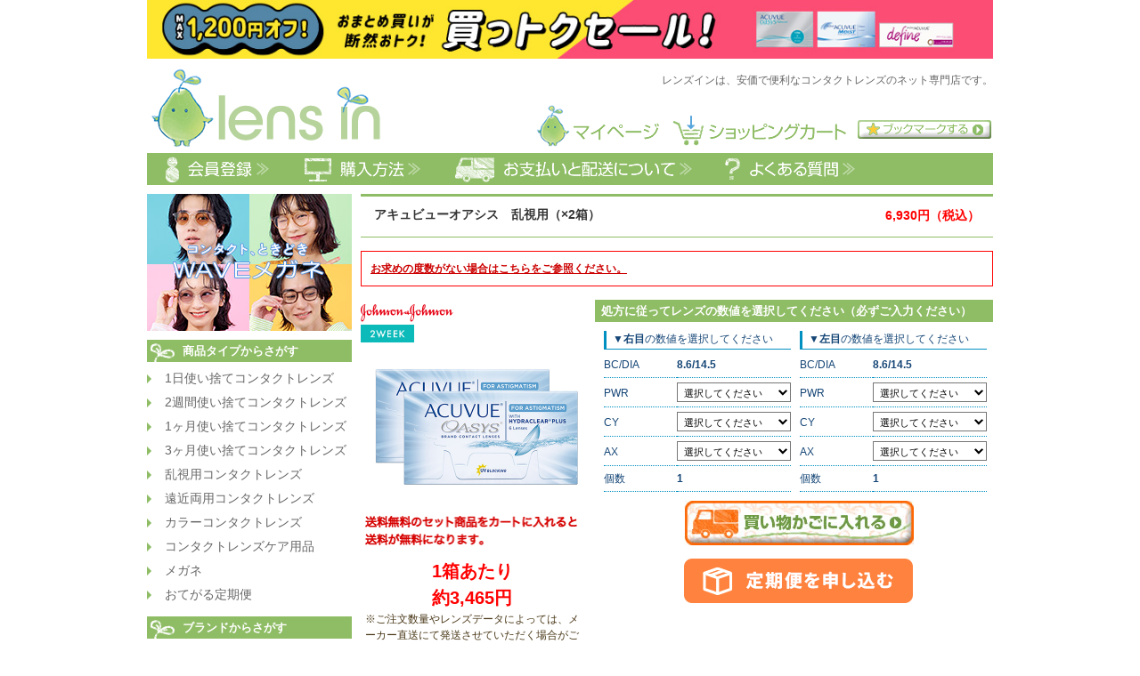

--- FILE ---
content_type: text/html
request_url: https://www.lensin.jp/products/os/pid/JJ2WAOTR!2/
body_size: 35488
content:
<!DOCTYPE html>
<html lang="ja">
<head>
<meta charset="utf-8">
<meta name="keywords" content="ジョンソン＆ジョンソン,アキュビューオアシス　乱視用（×2箱）">
<meta name="description" content="コンタクトレンズ レンズインは国内正規品のみ取扱い。アキュビューをはじめ、その他人気のコンタクトを後払いOK・最短即日発送でご用意。">
<meta name="referrer" content="no-referrer-when-downgrade">
<title>コンタクトレンズ通販 レンズイン - アキュビューオアシス　乱視用（×2箱）</title>
<link rel="stylesheet" href="/css/reset.css">
<link rel="stylesheet" href="/css/pc_aui_components.css">
<!-- Ecommerce DataLayer -->
<script>
dataLayer = [{"source":"","medium":"","mpcflag":"","campaign":"","content":"","keywords":"","dmai":"","LP_URL":""}];</script>
<!-- End Ecommerce DataLayer -->
<!-- GTM Dynamic Remarketing Tag -->
<script type="text/javascript">
var google_tag_params = {
'ecomm_prodid'    : 'JJ2WAOTR!2',
'ecomm_pagetype'  : 'product',
'ecomm_totalvalue':  6930.00
};
window.dataLayer = window.dataLayer || []; dataLayer.push({
  "google_tag_params" : window.google_tag_params
});
</script>
<!-- END GTM Dynamic Remarketing Tag -->
<!-- GTM GA4 Tag -->
<script type="text/javascript">
dataLayer.push({ ecommerce: null });
dataLayer.push({"event":"view_item","ecommerce":{"value":6930,"currency":"JPY","items":[{"item_id":"JJ2WAOTR!2","item_name":"\u30a2\u30ad\u30e5\u30d3\u30e5\u30fc\u30aa\u30a2\u30b7\u30b9\u3000\u4e71\u8996\u7528\uff08\u00d72\u7bb1\uff09","item_brand":"\u30b8\u30e7\u30f3\u30bd\u30f3\uff06\u30b8\u30e7\u30f3\u30bd\u30f3","item_category":"2\u9031\u9593\u4f7f\u3044\u6368\u3066\u30b3\u30f3\u30bf\u30af\u30c8\u30ec\u30f3\u30ba","item_category2":"\u4e71\u8996\u7528","price":6930}]}});
</script>
<!-- END GTM GA4 Tag -->
<!-- Google Tag Manager -->
<script>(function(w,d,s,l,i){w[l]=w[l]||[];w[l].push({'gtm.start':
new Date().getTime(),event:'gtm.js'});var f=d.getElementsByTagName(s)[0],
j=d.createElement(s),dl=l!='dataLayer'?'&l='+l:'';j.async=true;j.src=
'https://www.googletagmanager.com/gtm.js?id='+i+dl;f.parentNode.insertBefore(j,f);
})(window,document,'script','dataLayer','GTM-W5CCNS');</script>
<!-- End Google Tag Manager -->
<!-- Web Font CSS -->
<link href="https://fonts.googleapis.com/css2?family=Noto+Sans+JP:wght@400;500;700&family=Roboto:wght@400;500;700&display=swap" rel="stylesheet">
<link rel="stylesheet" href="/css/style.css?1768528847">
<link rel="stylesheet" href="/css/products_field.css?1725433416">
<!-- Magnific Popup CSS -->
<link rel="stylesheet" href="/Magnific-Popup/dist/magnific-popup.css">
<link rel="stylesheet" href="/Magnific-Popup/ext/mfp-default.css">
<link rel="stylesheet" href="/Magnific-Popup/ext/mfp-effect.css">
<link rel="stylesheet" href="/Magnific-Popup/ext/mfp-product-dialog.css">
<link rel="stylesheet" href="/css/howto_formulation.css?202204" >
<script src="/js/common.js" type="text/JavaScript"></script>
<script src="/js/jquery-1.7.2.min.js" type="text/JavaScript"></script>
<script type="text/javascript" src="/js/tap_copy.js"></script>
<!-- Magnific Popup JS -->
<script src="/Magnific-Popup/dist/jquery.magnific-popup.min.js"></script>
<script src="/Magnific-Popup/ext/mfp-default.js"></script>
<script src="/js/changeFormulation.js"></script>
<script>
$(function() {
    $(document).ready(function() {
        $(".js_goods_switch_modal").hide();
    });
});
</script>
</head>
<body marginwidth="0" marginheight="0" topmargin="0" bottommargin="0" leftmargin="0" rightmargin="0">
<div class="fixcenter">
<!-- プレミアムサイト共通バナーここから -->
<!-- プレミアムサイト共通バナーここまで -->
<!--JJのみに表示-->
    <p class="mt0 mb0 pv0 tac" style="background:#ffff00"><a href="/campaign/brand-sale/"><img src="/img/banner/bnr_brandsale_hd.jpg?20260115" alt="買いっトクセール" style="max-width:100%;" class="vab"></a></p>
<!--JJのみに表示ここまで-->
<!-- WAVEトライアルキャンペーンサイト共通バナーここから -->
<!--<p class="mt0 mb0 pv0 tac" style="background:#fffedf"><a href="/campaign/wave-newmember/"><img src="/img/banner/bnr_header_wave_newmember.jpg" alt="WAVEトライアルキャンペーン" style="max-width:100%;" class="vab"></a></p>-->
<!-- WAVEトライアルキャンペーンサイト共通バナーここまで -->
<script type='text/javascript'>
<!--//bookmark
var bookmarkurl=window.location.href;
var bookmarktitle="コンタクトレンズ通販　レンズイン";

function setBookMark() {

	if (document.all)  {
		window.external.AddFavorite("https://www.lensin.jp",bookmarktitle);
	}else if (window.sidebar&&window.sidebar.addPanel) {
		alert("firefoxの場合ブックマークメニューに追加するには\n≪このブックマークはサイドバーに読み込む≫の前についているチェックをはずしてください。");
		window.sidebar.addPanel(bookmarktitle,"https://www.lensin.jp","");
	}else{
		alert("\nGoogle Chrome/Safariの場合、CtrlキーとDキーを同時に押してください。");
	}
}

function viewBookMarkLink() {

	if ( window.opera) {
		document.write('<a href="'+'https://www.lensin.jp'+'" rel="sidebar" title="'+bookmarktitle+'">ブックマークする</a>');
	}
}

viewBookMarkLink();
//-->
</script>

<header id="header">
	<div class="logo">
		<a href="https://www.lensin.jp"><img src="/img/header_logo.jpg" alt="レンズイン" title="レンズイン"></a>
	</div>
	<div class="navi_1">
		<h1>レンズインは、安価で便利なコンタクトレンズのネット専門店です。</h1>
		<div class="navi_1_menu"><a href="https://www.lensin.jp/mypage/"><img src="/img/navi_my.jpg" alt="マイページ"></a>
			<a href="https://www.lensin.jp/kago/"><img src="/img/navi_cart.jpg" alt="ショッピングカート"><span class="cart_badge cart_empty" id="cart_badge"></span></a>
			
		</div>
		<div class="navi_1_menu">
			<ul>
				<!-- <li class="navi_1-btn-ue"><a href="/index/concept/#otoku"><img src="/img/otoku_btn.jpg" alt="おトク情報"></a></li> -->
				<li class="navi_1-btn-ue">&nbsp;</li>
				<li><a href="#" onclick="setBookMark();return false;"><img src="/img/bookmark_btn.jpg" border="0" alt="ブックマークする"></a></li>
			</ul>
		</div>
	</div>
	<div class="navi_4">
		<ul>
			<!-- <li><a href="/index/concept/"><img src="/img/navi_first.gif" alt="について"></a></li> -->
			<li class="mr25"><a href="https://www.lensin.jp/macustomer/inputemail/redirectUrl/%252Fmypage%252F/"><img src="/img/navi_inputentry.gif" alt="会員登録"></a></li>
			<li class="mr25"><a href="https://www.lensin.jp/howto/kounyu/"><img src="/img/navi_howto.gif" alt="購入方法"></a></li>
			<li class="mr25"><a href="https://www.lensin.jp/howto/payment/"><img src="/img/navi_payment.gif" alt="お支払いと配送について"></a></li>
			<li><a href="https://www.lensin.jp/faq/"><img src="/img/navi_faq.gif" alt="よくある質問"></a></li>
		</ul>
	</div>
</header>

<!-- IE10以下ユーザー向けアラート ここから -->
<link rel="stylesheet" type="text/css" href="/css/old_browser_alert.css">
<div id="old_browser_alert">
	<div id="old_browser_alert_inner">
		<p>あなたは古いInternet Explorerをご利用中であり、大変危険な脆弱性が確認されています。<br>セキュリティを向上させるため、またウェブサイトを快適に閲覧するために、<br>
		ブラウザの無料バージョンアップを強くお勧めします。</p>
		<p>→ <a href="https://www.google.co.jp/chrome/index.html" target="_blank">最も人気の高いブラウザ、Google Chromeのダウンロードはこちら（外部サイトへ移動します）</a></p>
	</div>
</div>
<script src="/js/old_browser_alert.js" type="text/javascript"></script>
<!-- IE10以下ユーザー向けアラート ここまで -->
<!-- body //-->
<table border="0" width="100%" cellspacing="0" cellpadding="0">
    <tr>
    <td valign="top">
    <div id="left-navigation">
	 <!--<div class="mb10"><a href="/productlist/filter/brandId/4/"><img src="/img/left_cooper.jpg" alt="クーパービジョン全品2000円OFF"></a></div>-->
    <!-- <div class="mb10"><a href="/productlist/filter/brandId/4/"><img src="/img/left_cooper_2000off_0131.jpg" alt="クーパービジョン全品2000円OFF"></a></div> -->
	<!-- <div class="mb10"><a href="https://www.lensin.jp/campaign/wave-specialsale/"><img src="/img/left_bloomsale.jpg" alt="WAVE Bloom Sale"></a></div> -->
	<!-- <div class="mb10"><a href="/campaign/brand-sale/"><img src="/img/left_dodon_2024.jpg" alt="ドドーン祭"></a></div> -->
	<div class="mb10"><a href="https://www.lensin.jp/index/glassesindex/"><img src="/img/left_glassess_salesstart.jpg?20221124" alt="メガネSALE"></a></div>
	<!-- <div class="mb10"><a href="https://www.lensin.jp/campaign/wave1dayuv-premium/"><img src="/img/left_premium_new.jpg?20250214" alt="WAVEワンデー UV プレミアム"></a></div> -->
	<!-- <div class="mb10"><a href="/productlist/filter/categoryId/4/"><img src="/img/bn_colorcontactup.jpg" alt="人気なカラコンたくさん取り揃えております"></a></div> -->
	<!--カテゴリーリストｺｺｶﾗ-->
	<div id="category-type-list">
		<p class="left-navigation-title-back">商品タイプからさがす</p>
		<ul>
			<!--<li class="type-set"><p><a href="/productlist/bargain/">お得なまとめ買いセット商品</a></p></li>-->
			<li class="type-btn">
				<p><a href="https://www.lensin.jp/productlist/filter/categoryId/1/">1日使い捨てコンタクトレンズ</a></p>
			</li>
			<li class="type-btn">
				<p><a href="https://www.lensin.jp/productlist/filter/categoryId/2/">2週間使い捨てコンタクトレンズ</a></p>
			</li>
			<li class="type-btn">
				<p><a href="https://www.lensin.jp/productlist/filter/categoryId/3/">1ヶ月使い捨てコンタクトレンズ</a></p>
			</li>
			<li class="type-btn">
				<p><a href="https://www.lensin.jp/productlist/filter/categoryId/7/">3ヶ月使い捨てコンタクトレンズ</a></p>
			</li>
			<li class="type-btn">
				<p><a href="https://www.lensin.jp/productlist/filter/categoryId/5/">乱視用コンタクトレンズ</a></p>
			</li>
			<li class="type-btn">
				<p><a href="https://www.lensin.jp/productlist/filter/categoryId/13/">遠近両用コンタクトレンズ</a></p>
			</li>
			<li class="type-btn">
				<p><a href="https://www.lensin.jp/productlist/filter/categoryId/4/">カラーコンタクトレンズ</a></p>
			</li>
			<li class="type-btn">
				<p><a href="https://www.lensin.jp/productlist/filter/categoryId/6/">コンタクトレンズケア用品</a></p>
			</li>
			<li class="type-btn">
				<p><a href="https://www.lensin.jp/index/glassesindex/">メガネ</a></p>
			</li>
			<li class="type-btn">
				<p><a href="https://www.lensin.jp/service/subscription/">おてがる定期便</a></p>
			</li>
		</ul>
		<p class="left-navigation-title-back">ブランドからさがす</p>
		<ul>
			<li class="type-btn">
				<p><a href="https://www.lensin.jp/productlist/filter/brandId/15/"><img src="/img/brandlist_ttl_15.gif" alt="ウェイブ"></a></p>
			</li>
			<li class="type-btn">
				<p><a href="https://www.lensin.jp/productlist/filter/brandId/1/"><img src="/img/brandlist_ttl_1.gif" alt="ジョンソン&amp;ジョンソン"></a></p>
			</li>
			<li class="type-btn">
				<p><a href="https://www.lensin.jp/productlist/filter/brandId/4/"><img src="/img/brandlist_ttl_4.gif" alt="クーパービジョン"></a></p>
			</li>
			<li class="type-btn">
				<p><a href="https://www.lensin.jp/productlist/filter/brandId/3/"><img src="/img/brandlist_ttl_3.gif" alt="ボシュロム"></a></p>
			</li>
			<li class="type-btn">
				<p><a href="https://www.lensin.jp/productlist/filter/brandId/8/"><img src="/img/brandlist_ttl_8.gif" alt="アルコン"></a></p>
			</li>
			<li class="type-btn">
				<p><a href="https://www.lensin.jp/productlist/filter/brandId/16/"><img src="/img/brandlist_ttl_16.gif" alt="メニコン"></a></p>
			</li>
			<li class="type-btn">
				<p><a href="https://www.lensin.jp/productlist/filter/brandId/5/"><img src="/img/brandlist_ttl_5.gif" alt="シンシア"></a></p>
			</li>
			<li class="type-btn">
				<p><a href="https://www.lensin.jp/productlist/filter/brandId/11/"><img src="/img/brandlist_ttl_11.gif" alt="アイレ"></a></p>
			</li>
			<li class="type-btn">
				<p><a href="https://www.lensin.jp/productlist/filter/brandId/10/"><img src="/img/brandlist_ttl_10.gif" alt="シード"></a></p>
			</li>
			<li class="type-btn">
				<p><a href="https://www.lensin.jp/productlist/filter/brandId/9/"><img src="/img/brandlist_ttl_9.gif" alt="オフテクス"></a></p>
			</li>
			<li class="type-btn">
				<p><a href="https://www.lensin.jp/productlist/filter/brandId/7/"><img src="/img/brandlist_ttl_7.gif" alt="ロート"></a></p>
			</li>
			<li class="type-btn">
				<p><a href="https://www.lensin.jp/productlist/filter/brandId/19/"><img src="/img/brandlist_ttl_19.gif" alt="エイコー"></a></p>
			</li>
			<li class="type-btn">
				<p><a href="https://www.lensin.jp/productlist/filter/brandId/17/"><img src="/img/brandlist_ttl_17.gif" alt="アイセイ"></a></p>
			</li>
			<li class="type-btn">
				<p><a href="https://www.lensin.jp/productlist/filter/brandId/18/"><img src="/img/brandlist_ttl_18.gif" alt="ショービ"></a></p>
			</li>
			<li class="type-btn">
				<p><a href="https://www.lensin.jp/productlist/filter/brandId/20/"><img src="/img/brandlist_ttl_20.gif" alt="ピア"></a></p>
			</li>
		</ul>
	</div>
	<!--カテゴリーリストｺｺﾏﾃﾞ-->
	<!--サポートｺｺｶﾗ-->
	<!--<p><a href="/campaign/information201803/"><img src="/img/bnr_saleonacuvue.jpg" alt="SALEonACUVUE"></a></p>-->
	<!--コンタクトレンズランキング導線 ココカラ-->
	<!--<p><a href="/campaign/contactranking/"><img src="/img/bn_contactranking.jpg" alt="コンタクトレンズランキング"></a></p>-->
	<!--コンタクトレンズランキング導線 ココマデ-->
	<!-- <p><a href="/index/concept/"><img src="/img/lmenu_first.jpg" alt="について"></a></p> -->
	<div class="mb10"><img src="/img/lmenu_postage.jpg" alt="送料一律550円"></div>
	<div class="mb10"><a href="https://www.lensin.jp/productlist/bargain/"><img src="/img/bn_free.jpg" alt="送料無料"></a></div>
	<div class="mb10"><a href="https://www.lensin.jp/campaign/after/"><img src="/img/bn_repayment.jpg" alt="安心の全額返金特約"></a></div>
	<div class="mb10"><a href="https://www.lensin.jp/campaign/linefriend/"><img src="/img/bn_lineat.png" alt="LINE@読み込んで友だち追加"></a></div>
	<div class="mb10"><a href="https://www.lensin.jp/howto/payment/"><img src="/img/bn_kessai.jpg" alt="決済方法"></a></div>
	<div class="mb10"><a href="https://chibaeyes.jp/" target="_blank"><img src="/img/bnr_fukuroueyeclinic.jpg" alt="ふくろうアイクリニック" width="224"></a></div>
	<div class="mb10 left_cst_support">
		<a href="https://www.lensin.jp/inquiry/input/">
			<dl class="cst_dl">
				<dt class="cst_dt">カスタマーサポート</dt>
				<dd class="cst_dd_tell">0120-147-272</dd>
				<dd class="cst_dd_text">
					<span class="cst_dd_text_time">受付時間<br>平日10時‐13時、15時‐17時</span>
					<span class="cst_dd_text_sm">レンズインを見たとお伝えください</span>
					<span class="cst_dd_text_md">メールは24時間受付中</span>
				</dd>
				<dd class="cst_dd_not">
					<div><span>お電話でのご注文は承っておりません</span></div>
				</dd>
			</dl>
		</a>
	</div>
	<div class="mb10"><a href="https://www.lensin.jp/howto/return/"><img src="/img/bn_return.jpg" alt="充実の返品交換サービス"></a></div>
	<div class="mb10"><a href="https://lens.clre.jp/Rct/" target="_blank"><img src="/img/lmenu_receipt.gif" alt="Web領収書発行サービス"></a></div>
	<!--サポートｺｺﾏﾃﾞ-->
</div>
    </td>
    <!-- body_text //-->
    <td width="100%" valign="top">

    <!--メインコンテンツ　ココカラ-->
        <form name="cart_quantity" action="/kago/add/" method="post">

    <div id="main-area" class="goods">

    <!--年末年始の休業と商品発送のお知らせ ここから-->
				<!--<div class="news_bnr_box mb10">
					<a href="/newsholiday/nyjp/" target="_blank"><span class="fsize_large">年末年始の休業と商品発送</span>のお知らせ</a>
				</div>-->
	<!--年末年始の休業と商品発送のお知らせ ここまで-->
    <!--夏季休業のお知らせ ここから-->
	<!-- <div class="news_bnr_box mb10">
		<a href="/newsholiday/sm/" target="_blank"><span class="fsize_large font18">夏季（お盆）期間中の出荷と営業について</span></a>
	</div> -->
	<!--夏季休業のお知らせ ここまで-->
	<!--ゴールデンウィーク期間中の出荷と営業について ここから-->
	<!-- <div class="news_bnr_box mb10">
		<a href="/newsholiday/gw/" target="_blank"><span class="fsize_large font18">ゴールデンウィーク期間中の出荷と営業について</span></a>
	</div> -->
	<!--ゴールデンウィーク期間中の出荷と営業について ここまで-->
		<!-- <div class="coupon_bnr_box mb10">
			<img src="/img/banner/top_coupon_bnr_pc.jpg?20240910" alt="全品対象 10,000円以上のご注文で250円OFF" class="js_copy_btn" data-copy-code="BBVA" title="クーポンコードをコピーする">
		</div> -->
        <div class="goods-ttl">
            <div class="ttl-goods-name">アキュビューオアシス　乱視用（×2箱）</div>
                        <div class="ttl-goods-price">6,930円<span>（税込）</span></div>
                    </div>

                    <p class="goods-alert">
                <a href="javascript:;" onClick="MM_openBrWindow('/goods/stoplens/gc/JJ2WAOTR/','supportinfo','status=yes,resizable=yes,scrollbars=yes,width=700,height=400')">お求めの度数がない場合は<U>こちら</U>をご参照ください。</a>            </p>
        
        <table width="100%" border="0" cellspacing="0" cellpadding="0">
            <tr>
                <td align="center"></td>
            </tr>
        </table>
        <table width="100%" border="0" cellspacing="0" cellpadding="0">
        <tr>
            <td class="goods-mainimage" valign="top">
            <div class="item_detail_logo">
                <p class="goods-brand-name">
                    <img src="/img/brandlist_ttl_1.gif">
                </p>
                <p class="goods-category-name">
                                        <!-- カテゴリタグ（1day,2weekのみ） -->
                                        <img src="/img/icon_2week.png" weight="60" height="20" alt="2week">
                                    </p>
            </div>
            <img src="/img/products/big/big_jj2waotr!2.jpg?20230621" width="260">
                        <div class="goodsimg-textbox">
                        <p class="goods-image-freepostage"><img src="/img/products/goods-banner-nofreepostage.gif" alt="この商品の送料は無料ではありません。送料無料対象商品を買い物かごにいれてください。"></p>
                                                    <p class="goods-pricePerBox">
                    1箱あたり<br>
                    約3,465円                </p>
                                                    <p>
                    ※ご注文数量やレンズデータによっては、メーカー直送にて発送させていただく場合がございます<!--（お支払い方法で銀行振込をお選びの場合）-->。
                </p>
                                    </div>
                        </td>
            <td class="lens-select" valign="top">
                                                <p class="ttl-lens-slect">処方に従ってレンズの数値を選択してください（必ずご入力ください）</p>
                                <!-- 単箱商品の時に表示 -->
                                <div class="box-lens-select">
                    <div class="right-eye"><p>▼<b>右目</b>の数値を選択してください</p><table width="100%" border="0" cellspacing="0" cellpadding="0"><tr><td class="ttl">BC/DIA</td><td class="content"><b>8.6/14.5</b><input type="hidden" name="BCDIA" value="8.6/14.5"> </td></tr><tr><td class="ttl">PWR</td><td class="content"><select name="PWR" id="PWR" class="size">
	<option value="" label="選択してください">選択してください</option>
	<option value="0.00" label="0.00">0.00</option>
	<option value="-0.25" label="-0.25">-0.25</option>
	<option value="-0.50" label="-0.50">-0.50</option>
	<option value="-0.75" label="-0.75">-0.75</option>
	<option value="-1.00" label="-1.00">-1.00</option>
	<option value="-1.25" label="-1.25">-1.25</option>
	<option value="-1.50" label="-1.50">-1.50</option>
	<option value="-1.75" label="-1.75">-1.75</option>
	<option value="-2.00" label="-2.00">-2.00</option>
	<option value="-2.25" label="-2.25">-2.25</option>
	<option value="-2.50" label="-2.50">-2.50</option>
	<option value="-2.75" label="-2.75">-2.75</option>
	<option value="-3.00" label="-3.00">-3.00</option>
	<option value="-3.25" label="-3.25">-3.25</option>
	<option value="-3.50" label="-3.50">-3.50</option>
	<option value="-3.75" label="-3.75">-3.75</option>
	<option value="-4.00" label="-4.00">-4.00</option>
	<option value="-4.25" label="-4.25">-4.25</option>
	<option value="-4.50" label="-4.50">-4.50</option>
	<option value="-4.75" label="-4.75">-4.75</option>
	<option value="-5.00" label="-5.00">-5.00</option>
	<option value="-5.25" label="-5.25">-5.25</option>
	<option value="-5.50" label="-5.50">-5.50</option>
	<option value="-5.75" label="-5.75">-5.75</option>
	<option value="-6.00" label="-6.00">-6.00</option>
	<option value="-6.50" label="-6.50">-6.50</option>
	<option value="-7.00" label="-7.00">-7.00</option>
	<option value="-7.50" label="-7.50">-7.50</option>
	<option value="-8.00" label="-8.00">-8.00</option>
	<option value="-8.50" label="-8.50">-8.50</option>
	<option value="-9.00" label="-9.00">-9.00</option>
</select></td></tr><tr><td class="ttl">CY</td><td class="content"><select name="CY" id="CY" class="size">
	<option value="" label="選択してください">選択してください</option>
	<option value="-0.75" label="-0.75">-0.75</option>
	<option value="-1.25" label="-1.25">-1.25</option>
	<option value="-1.75" label="-1.75">-1.75</option>
	<option value="-2.25" label="-2.25">-2.25</option>
</select></td></tr><tr><td class="ttl">AX</td><td class="content"><select name="AX" id="AX" class="size">
	<option value="" label="選択してください">選択してください</option>
	<option value="10" label="10">10</option>
	<option value="20" label="20">20</option>
	<option value="60" label="60">60</option>
	<option value="90" label="90">90</option>
	<option value="120" label="120">120</option>
	<option value="160" label="160">160</option>
	<option value="170" label="170">170</option>
	<option value="180" label="180">180</option>
</select></td></tr><tr><td class="ttl">個数</td><td class="content"><b>1</b><input type="hidden" name="NUM" value="1"> </td></tr></table></div><div class="left-eye"><p>▼<b>左目</b>の数値を選択してください</p><table width="100%" border="0" cellspacing="0" cellpadding="0"><tr><td class="ttl">BC/DIA</td><td class="content"><b>8.6/14.5</b><input type="hidden" name="BCDIA2" value="8.6/14.5"> </td></tr><tr><td class="ttl">PWR</td><td class="content"><select name="PWR2" id="PWR2" class="size">
	<option value="" label="選択してください">選択してください</option>
	<option value="0.00" label="0.00">0.00</option>
	<option value="-0.25" label="-0.25">-0.25</option>
	<option value="-0.50" label="-0.50">-0.50</option>
	<option value="-0.75" label="-0.75">-0.75</option>
	<option value="-1.00" label="-1.00">-1.00</option>
	<option value="-1.25" label="-1.25">-1.25</option>
	<option value="-1.50" label="-1.50">-1.50</option>
	<option value="-1.75" label="-1.75">-1.75</option>
	<option value="-2.00" label="-2.00">-2.00</option>
	<option value="-2.25" label="-2.25">-2.25</option>
	<option value="-2.50" label="-2.50">-2.50</option>
	<option value="-2.75" label="-2.75">-2.75</option>
	<option value="-3.00" label="-3.00">-3.00</option>
	<option value="-3.25" label="-3.25">-3.25</option>
	<option value="-3.50" label="-3.50">-3.50</option>
	<option value="-3.75" label="-3.75">-3.75</option>
	<option value="-4.00" label="-4.00">-4.00</option>
	<option value="-4.25" label="-4.25">-4.25</option>
	<option value="-4.50" label="-4.50">-4.50</option>
	<option value="-4.75" label="-4.75">-4.75</option>
	<option value="-5.00" label="-5.00">-5.00</option>
	<option value="-5.25" label="-5.25">-5.25</option>
	<option value="-5.50" label="-5.50">-5.50</option>
	<option value="-5.75" label="-5.75">-5.75</option>
	<option value="-6.00" label="-6.00">-6.00</option>
	<option value="-6.50" label="-6.50">-6.50</option>
	<option value="-7.00" label="-7.00">-7.00</option>
	<option value="-7.50" label="-7.50">-7.50</option>
	<option value="-8.00" label="-8.00">-8.00</option>
	<option value="-8.50" label="-8.50">-8.50</option>
	<option value="-9.00" label="-9.00">-9.00</option>
</select></td></tr><tr><td class="ttl">CY</td><td class="content"><select name="CY2" id="CY2" class="size">
	<option value="" label="選択してください">選択してください</option>
	<option value="-0.75" label="-0.75">-0.75</option>
	<option value="-1.25" label="-1.25">-1.25</option>
	<option value="-1.75" label="-1.75">-1.75</option>
	<option value="-2.25" label="-2.25">-2.25</option>
</select></td></tr><tr><td class="ttl">AX</td><td class="content"><select name="AX2" id="AX2" class="size">
	<option value="" label="選択してください">選択してください</option>
	<option value="10" label="10">10</option>
	<option value="20" label="20">20</option>
	<option value="60" label="60">60</option>
	<option value="90" label="90">90</option>
	<option value="120" label="120">120</option>
	<option value="160" label="160">160</option>
	<option value="170" label="170">170</option>
	<option value="180" label="180">180</option>
</select></td></tr><tr><td class="ttl">個数</td><td class="content"><b>1</b><input type="hidden" name="NUM2" value="1"> </td></tr>                    <!-- do not erase --></table></div><!-- do not erase -->
                    <!-- おまけ(V2) ここから -->
                                        <!-- /おまけ(V2) ここまで -->
                    <p class="btn-lens-slect" id="kago_input_btn">
                                            <input type="image" src="/img/products/goods_kago_btn.jpg" alt="カートに入れる" title="カートに入れる">
                                        </p>
                    <!--定期便申し込みボタン ここから-->
                                            <p class="mt10 tac">
                            <a href="/goods/setlist/pid/JJ2WAOTRJ/" class="js_mfp_ajax" data-mfp-effect="mfp-zoom-in" data-mfp-close-btn="fixed">
                                <img src="/img/subsc/order_btn01.png" alt="定期便を申し込む">
                            </a>
                        </p>
                                        <!--定期便申し込みボタン ここまで-->
                    <input id="changeReplaceFlag" type="hidden" name="changeReplaceFlag" value="">
                </div>
                <!-- エアスリム/ウォータースリム30枚（1～24箱）用アラート -->
                            
                <!-- デイリーズアクティブの紹介　アクア(30枚、90枚)、アクティブ(30枚、90枚)に表示ここから -->
                                <!-- デイリーズアクティブの紹介　アクア(30枚、90枚)、アクティブ(30枚、90枚)に表示ここまで -->

                <!-- キャッチここから -->
                                <!-- キャッチここまで -->

                <!-- アテンションここから -->
                                <!-- アテンションここまで -->
            </td>
        </tr>
        </table>

        
					<!-- クーパーバナーを表示ここから -->
										<!-- クーパーバナーを表示ここまで -->

        <!-- JJ1DA終売のお知らせとスイッチ画像を表示 -->
                <!-- /JJ1DA終売のお知らせとスイッチ画像を表示 -->

        <!--JJ2WAA終売のお知らせとスイッチ画像を表示-->
                <!--/JJ2WAA終売のお知らせとスイッチ画像を表示-->

        <!-- マンスリーファインUV SD1MFA終売のお知らせとスイッチ画像を表示 -->
                <!-- マンスリーファインUV SD1MFA終売のお知らせとスイッチ画像を表示 -->

        <!-- 2ウィーク ファインα・トーリック SD2WFATR終売のお知らせとスイッチ画像を表示 -->
                <!-- 2ウィーク ファインα・トーリック SD2WFATR終売のお知らせとスイッチ画像を表示 -->

        <!-- 2ウィークファインUV 終売のお知らせとスイッチ画像を表示 -->
                <!-- 2ウィークファインUV 終売のお知らせとスイッチ画像を表示 -->
       <!-- ワンデーファインUV終売のお知らせとスイッチ画像を表示 -->
                <!-- ワンデーファインUV終売のお知らせとスイッチ画像を表示 -->
                    <div id="recommend">
                <p class="mainarea-title-ttl">レンズインおすすめ</p>
                <div class="goods-box">
                    <table width="100%" border="0" cellspacing="0" cellpadding="0">
                        <tr><td width="25%" align="center" valign="top"><div class="goods-contents"><a href="https://www.lensin.jp/products/os/pid/JJ2WAOTR/"><p class="goods-image"><img src="/img/products/big/big_jj2waotr.jpg?20230621" alt="アキュビューオアシス　乱視用" title="アキュビューオアシス　乱視用" width="260"></p><p class="goods-name">アキュビューオアシス　乱視用</p><p class="goods-price">3,465円</p></a></div></td><td width="25%" align="center" valign="top"><div class="goods-contents"><a href="https://www.lensin.jp/products/os/pid/JJ2WAOTR!4/"><p class="goods-image"><img src="/img/products/big/big_jj2waotr!4.jpg?20230621" alt="アキュビューオアシス　乱視用（×4箱）" title="アキュビューオアシス　乱視用（×4箱）" width="260"></p><img src="/img/goods_list_freepostage_icon.jpg" alt="送料無料" title="送料無料"><p class="goods-name">アキュビューオアシス　乱視用（×4箱）</p><p class="goods-price">13,860円</p></a></div><p class="goods-rcmd-pricePerBox">1箱あたり<br>約3,465円</p></td><td width="25%" align="center" valign="top"><div class="goods-contents"><a href="https://www.lensin.jp/products/os/pid/JJ2WAOTR!6/"><p class="goods-image"><img src="/img/products/big/big_jj2waotr!6.jpg?20230621" alt="アキュビューオアシス　乱視用（×6箱）" title="アキュビューオアシス　乱視用（×6箱）" width="260"></p><img src="/img/goods_list_freepostage_icon.jpg" alt="送料無料" title="送料無料"><p class="goods-name">アキュビューオアシス　乱視用（×6箱）</p><p class="goods-price">20,730円</p></a></div><p class="goods-rcmd-pricePerBox">1箱あたり<br>約3,455円</p></td><td width="25%" align="center" valign="top"><div class="goods-contents"><a href="https://www.lensin.jp/products/os/pid/JJ2WAOTR!8/"><p class="goods-image"><img src="/img/products/big/big_jj2waotr!8.jpg?20230621" alt="アキュビューオアシス　乱視用（×8箱）" title="アキュビューオアシス　乱視用（×8箱）" width="260"></p><img src="/img/goods_list_freepostage_icon.jpg" alt="送料無料" title="送料無料"><p class="goods-name">アキュビューオアシス　乱視用（×8箱）</p><p class="goods-price">27,560円</p></a></div><p class="goods-rcmd-pricePerBox">1箱あたり<br>約3,445円</p></td></tr>                    </table>
                </div>
            </div>
                <div class="goods-text">
            シリコン素材の乱視用コンタクトレンズ。酸素透過と乾燥の両方をカバーできるのはこれだけ！2週間タイプ。<br />
<br />
<div class="noalpha"><a href="dummy"><img alt="" src="/img/products/banner/bnnr_jj2waotr.jpg"></a></div><br />
※表示価格は税込み価格です<br />
片眼3ヶ月／１箱6枚入<br />
医療機器承認番号：21800BZY10252000<br />
<br />
<font color="#ff0000">※組み合わせによっては取り扱いのない商品がございます。あらかじめご了承ください。</font><br />
<br />
<br>
            <br>
        </div>
    </div>
    <input type="hidden" name="gc" value="JJ2WAOTR!2">
    <input type="hidden" name="gt" value="1">
    </form>
    <!--
            0円    <a href="javascript:;" onClick="MM_openBrWindow('/goods/stoplens/gc/JJ2WAOTR/','supportinfo','status=yes,resizable=yes,scrollbars=yes,width=700,height=400')">お求めの度数がない場合は<U>こちら</U>をご参照ください。</a>            <b>BC/DIA</b>
        &nbsp;:&nbsp;<br>
        8.6/14.5                <b>PWR</b>
        &nbsp;:&nbsp;<br>
        -9.00～0.00<br>
                <b>CY</b>
        -2.25～-0.75<br>
                <b>AX</b>
        &nbsp;:&nbsp;<br>
        10～180<br>
                    -->
    <!--メインコンテンツ　ココマデ-->
    </td>
    <!-- body_text_eof //-->
    </tr>
</table>
<!-- body_eof //-->
<footer id="footer">
    <ul>
    <!--</li>後ろののコメントアウトは消さないでください-->
    <li><a href="https://www.lensin.jp/company/company/">会社概要</a></li><!--
    --><li><a href="https://www.lensin.jp/rule/">利用規約</a></li><!--
    --><li><a href="https://www.lensin.jp/privacy/">プライバシーについて</a></li><!--
    --><li><a href="https://www.lensin.jp/howto/kounyu/">購入方法</a></li><!--
    --><li><a href="https://www.lensin.jp/howto/return/">返品について</a></li><!--
    --><li><a href="https://www.lensin.jp/howto/payment/">お支払いと配送について</a></li><!--
    --><li><a href="https://www.lensin.jp/faq/">よくある質問</a></li><!--
    --><li><a href="https://www.lensin.jp/inquiry/input/">お問い合わせ</a></li>

    </ul>
    <p class="footer-copyright">Copyright &copy; 2025 レンズイン All Rights Reserved.</p>
</footer>
<!-- カゴ商品数量取得 -->
<script type="text/javascript" src="/static/kago/getKagoNum/js"></script>
<script type="text/javascript">
if (typeof $ === 'undefined') {
    document.write('<script src="/js/jquery-1.7.2.min.js"><\/script>');
}
</script>
<script type='text/javascript'>

var getKagoNum = new getKagoNumModule();
var kagoObj = JSON.parse('{"kagoNum":0}');
$(function(){

    getKagoNum.setNumHtml(kagoObj);
});</script>
<!-- Google Tag Manager (noscript) -->
<noscript><iframe src="https://www.googletagmanager.com/ns.html?id=GTM-W5CCNS"
height="0" width="0" style="display:none;visibility:hidden"></iframe></noscript>
<!-- End Google Tag Manager (noscript) -->
<br>
</div>
</body>
</html>


--- FILE ---
content_type: text/javascript
request_url: https://www.lensin.jp/js/changeFormulation.js
body_size: 2746
content:
$(function () {

	//アクセスする要素を取得
	var btnFormulation = $('.btn_formulation'),
		formulationModal = $('.formulation_modal'),
		formulationModalTitle = $('.formulation_modal .title'),
		firstpageBottom = $('.firstpage_bottom');

	//処方箋あるなしボタン、または※処方箋についてボタンをクリックした時
	btnFormulation.on('click', function () {

		//ボタンにのデータ属性をdataに代入
		var data = $(this).data('id');

		//ボタンからactiveを削除
		btnFormulation.removeClass('active');

		//ボタンにactiveをつける
		$(this).addClass('active');

		//もしクリックしたものが※処方箋についてボタン（.orderがついてる要素）だった場合
		// if ($(this).hasClass('order')) {
		// 	//$('.formulation_modal .title')は余計な表示になるので削除
		// 	firstpage.css('display', 'block');
		// 	formulationModalTitle.css('display', 'none');
		// }
		// //もしクリックしたものが※処方箋が「ある」「ない」ボタン（.normal_choiceがついてる要素）だった場合
		// if ($(this).hasClass('normal_choice')) {
		// 	//$('.firstpage')は余計な表示になるので削除
		// 	firstpage.css('display', 'none');
		// }

		//モーダルを開く際にどのコンテンツを表示するか全コンテンツを取得して
		formulationModal.each(function () {

			//クリックしたボタンのdata属性とコンテンツのIDが一致すると
			if ($(this).attr('id') === data) {
				//一致したコンテンツを表示、その他を非表示
				formulationModal.removeClass('show');
				$(this).addClass('show');
				if ($(this).attr('class') === 'inner_proper' || $(this).attr('class') === 'inner_temporary') {
					formulationModalTitle.css('display', 'block');
					firstpageBottom.css('display', 'none');
				}
			}
		});
	});
	//モーダル内をスムーズスクロールさせるため
	$('.btn_formulation_wrap a[href^="#"]:not(.normal_choice)').click(function () {
		var header = $('.tabwrap').height() - 80;
		var speed = 300;
		var href = $(this).attr("href");
		var target = $(href == "#" || href == "" ? 'html' : href);
		var position = target.offset().top - header;
		$('.modal_howto_formulation_main').animate({ scrollTop: position }, speed, 'swing');
		return false;
	});
	//モーダル内をスムーズスクロールさせるため
	function closeBtn() {
		$('.modal_howto_formulation_bg').on('click', function () {
			$('#modal_howto_formulation').magnificPopup('close');
		});
		$('.modal_formulation_wrap,.coupon_formulation_wrap').on('click', function () {
			return false;
		});
	}
	closeBtn();
});
